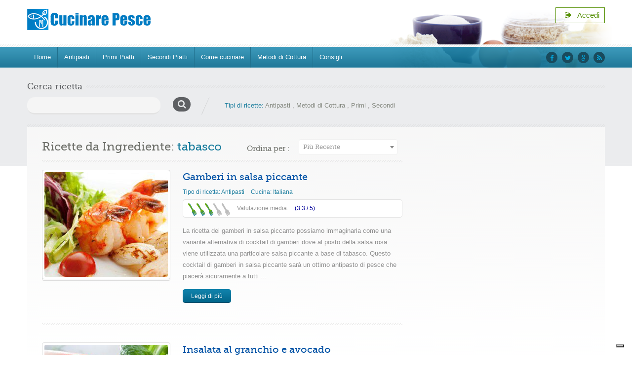

--- FILE ---
content_type: text/html; charset=UTF-8
request_url: https://www.cucinarepesce.com/ingredient/tabasco
body_size: 13756
content:
<!doctype html>
<html lang="it-IT">
<head>
	<script data-ad-client="ca-pub-8465755300759388" async src="https://pagead2.googlesyndication.com/pagead/js/adsbygoogle.js"></script>
	<meta charset="UTF-8">
	<meta name="viewport" content="width=device-width, initial-scale=1.0">
				<script type="text/javascript" class="_iub_cs_skip">
				var _iub = _iub || {};
				_iub.csConfiguration = _iub.csConfiguration || {};
				_iub.csConfiguration.siteId = "3226112";
				_iub.csConfiguration.cookiePolicyId = "41223642";
			</script>
			<script class="_iub_cs_skip" src="https://cs.iubenda.com/sync/3226112.js"></script>
			<meta name='robots' content='index, follow, max-image-preview:large, max-snippet:-1, max-video-preview:-1' />

	<!-- This site is optimized with the Yoast SEO plugin v21.4 - https://yoast.com/wordpress/plugins/seo/ -->
	<title>Ricette tabasco, antipasti, primi, secondi tabasco - CucinarePesce.com - Pagina 1</title>
	<meta name="description" content="Consigli e idee su ricette con tabasco, antipasti, primi e secondi con tabasco, ricette facili e veloci dei nostri migliori chef - Pagina 1" />
	<link rel="canonical" href="https://www.cucinarepesce.com/ingredient/tabasco" />
	<meta property="og:locale" content="it_IT" />
	<meta property="og:type" content="article" />
	<meta property="og:title" content="Ricette tabasco, antipasti, primi, secondi tabasco - CucinarePesce.com - Pagina 1" />
	<meta property="og:description" content="Consigli e idee su ricette con tabasco, antipasti, primi e secondi con tabasco, ricette facili e veloci dei nostri migliori chef - Pagina 1" />
	<meta property="og:url" content="https://www.cucinarepesce.com/ingredient/tabasco" />
	<meta property="og:site_name" content="CucinarePesce.com" />
	<meta property="og:image" content="https://www.cucinarepesce.com/wp-content/uploads/2012/04/loghetto-cucinare-pesce.jpg" />
	<meta name="twitter:card" content="summary_large_image" />
	<script type="application/ld+json" class="yoast-schema-graph">{"@context":"https://schema.org","@graph":[{"@type":"CollectionPage","@id":"https://www.cucinarepesce.com/ingredient/tabasco","url":"https://www.cucinarepesce.com/ingredient/tabasco","name":"Ricette tabasco, antipasti, primi, secondi tabasco - CucinarePesce.com - Pagina 1","isPartOf":{"@id":"https://www.cucinarepesce.com/#website"},"primaryImageOfPage":{"@id":"https://www.cucinarepesce.com/ingredient/tabasco#primaryimage"},"image":{"@id":"https://www.cucinarepesce.com/ingredient/tabasco#primaryimage"},"thumbnailUrl":"https://www.cucinarepesce.com/wp-content/uploads/2011/09/gamberi.jpg","description":"Consigli e idee su ricette con tabasco, antipasti, primi e secondi con tabasco, ricette facili e veloci dei nostri migliori chef - Pagina 1","breadcrumb":{"@id":"https://www.cucinarepesce.com/ingredient/tabasco#breadcrumb"},"inLanguage":"it-IT"},{"@type":"ImageObject","inLanguage":"it-IT","@id":"https://www.cucinarepesce.com/ingredient/tabasco#primaryimage","url":"https://www.cucinarepesce.com/wp-content/uploads/2011/09/gamberi.jpg","contentUrl":"https://www.cucinarepesce.com/wp-content/uploads/2011/09/gamberi.jpg","width":"1500","height":"1000"},{"@type":"BreadcrumbList","@id":"https://www.cucinarepesce.com/ingredient/tabasco#breadcrumb","itemListElement":[{"@type":"ListItem","position":1,"name":"Home","item":"https://www.cucinarepesce.com/"},{"@type":"ListItem","position":2,"name":"tabasco"}]},{"@type":"WebSite","@id":"https://www.cucinarepesce.com/#website","url":"https://www.cucinarepesce.com/","name":"CucinarePesce.com","description":"Il miglior sito di ricette facili e veloci a base di pesce. Antipasti primi secondi di pesce. Consigli su come cucinare il pesce.","potentialAction":[{"@type":"SearchAction","target":{"@type":"EntryPoint","urlTemplate":"https://www.cucinarepesce.com/?s={search_term_string}"},"query-input":"required name=search_term_string"}],"inLanguage":"it-IT"}]}</script>
	<!-- / Yoast SEO plugin. -->


<link rel='dns-prefetch' href='//cdn.iubenda.com' />
<link rel='dns-prefetch' href='//cdn.jsdelivr.net' />
<link rel='dns-prefetch' href='//www.googletagmanager.com' />
<link rel='dns-prefetch' href='//fonts.googleapis.com' />
<link rel='dns-prefetch' href='//pagead2.googlesyndication.com' />
<script type="text/javascript">
window._wpemojiSettings = {"baseUrl":"https:\/\/s.w.org\/images\/core\/emoji\/14.0.0\/72x72\/","ext":".png","svgUrl":"https:\/\/s.w.org\/images\/core\/emoji\/14.0.0\/svg\/","svgExt":".svg","source":{"concatemoji":"https:\/\/www.cucinarepesce.com\/wp-includes\/js\/wp-emoji-release.min.js?ver=6.2.6"}};
/*! This file is auto-generated */
!function(e,a,t){var n,r,o,i=a.createElement("canvas"),p=i.getContext&&i.getContext("2d");function s(e,t){p.clearRect(0,0,i.width,i.height),p.fillText(e,0,0);e=i.toDataURL();return p.clearRect(0,0,i.width,i.height),p.fillText(t,0,0),e===i.toDataURL()}function c(e){var t=a.createElement("script");t.src=e,t.defer=t.type="text/javascript",a.getElementsByTagName("head")[0].appendChild(t)}for(o=Array("flag","emoji"),t.supports={everything:!0,everythingExceptFlag:!0},r=0;r<o.length;r++)t.supports[o[r]]=function(e){if(p&&p.fillText)switch(p.textBaseline="top",p.font="600 32px Arial",e){case"flag":return s("\ud83c\udff3\ufe0f\u200d\u26a7\ufe0f","\ud83c\udff3\ufe0f\u200b\u26a7\ufe0f")?!1:!s("\ud83c\uddfa\ud83c\uddf3","\ud83c\uddfa\u200b\ud83c\uddf3")&&!s("\ud83c\udff4\udb40\udc67\udb40\udc62\udb40\udc65\udb40\udc6e\udb40\udc67\udb40\udc7f","\ud83c\udff4\u200b\udb40\udc67\u200b\udb40\udc62\u200b\udb40\udc65\u200b\udb40\udc6e\u200b\udb40\udc67\u200b\udb40\udc7f");case"emoji":return!s("\ud83e\udef1\ud83c\udffb\u200d\ud83e\udef2\ud83c\udfff","\ud83e\udef1\ud83c\udffb\u200b\ud83e\udef2\ud83c\udfff")}return!1}(o[r]),t.supports.everything=t.supports.everything&&t.supports[o[r]],"flag"!==o[r]&&(t.supports.everythingExceptFlag=t.supports.everythingExceptFlag&&t.supports[o[r]]);t.supports.everythingExceptFlag=t.supports.everythingExceptFlag&&!t.supports.flag,t.DOMReady=!1,t.readyCallback=function(){t.DOMReady=!0},t.supports.everything||(n=function(){t.readyCallback()},a.addEventListener?(a.addEventListener("DOMContentLoaded",n,!1),e.addEventListener("load",n,!1)):(e.attachEvent("onload",n),a.attachEvent("onreadystatechange",function(){"complete"===a.readyState&&t.readyCallback()})),(e=t.source||{}).concatemoji?c(e.concatemoji):e.wpemoji&&e.twemoji&&(c(e.twemoji),c(e.wpemoji)))}(window,document,window._wpemojiSettings);
</script>
<style type="text/css">
img.wp-smiley,
img.emoji {
	display: inline !important;
	border: none !important;
	box-shadow: none !important;
	height: 1em !important;
	width: 1em !important;
	margin: 0 0.07em !important;
	vertical-align: -0.1em !important;
	background: none !important;
	padding: 0 !important;
}
</style>
	<link rel='stylesheet' id='cnss_font_awesome_css-css' href='https://www.cucinarepesce.com/wp-content/plugins/easy-social-icons/css/font-awesome/css/all.min.css?ver=5.7.2' type='text/css' media='all' />
<link rel='stylesheet' id='cnss_font_awesome_v4_shims-css' href='https://www.cucinarepesce.com/wp-content/plugins/easy-social-icons/css/font-awesome/css/v4-shims.min.css?ver=5.7.2' type='text/css' media='all' />
<link rel='stylesheet' id='cnss_css-css' href='https://www.cucinarepesce.com/wp-content/plugins/easy-social-icons/css/cnss.css?ver=1.0' type='text/css' media='all' />
<link rel='stylesheet' id='wp-block-library-css' href='https://www.cucinarepesce.com/wp-includes/css/dist/block-library/style.min.css?ver=6.2.6' type='text/css' media='all' />
<style id='wp-block-library-theme-inline-css' type='text/css'>
.wp-block-audio figcaption{color:#555;font-size:13px;text-align:center}.is-dark-theme .wp-block-audio figcaption{color:hsla(0,0%,100%,.65)}.wp-block-audio{margin:0 0 1em}.wp-block-code{border:1px solid #ccc;border-radius:4px;font-family:Menlo,Consolas,monaco,monospace;padding:.8em 1em}.wp-block-embed figcaption{color:#555;font-size:13px;text-align:center}.is-dark-theme .wp-block-embed figcaption{color:hsla(0,0%,100%,.65)}.wp-block-embed{margin:0 0 1em}.blocks-gallery-caption{color:#555;font-size:13px;text-align:center}.is-dark-theme .blocks-gallery-caption{color:hsla(0,0%,100%,.65)}.wp-block-image figcaption{color:#555;font-size:13px;text-align:center}.is-dark-theme .wp-block-image figcaption{color:hsla(0,0%,100%,.65)}.wp-block-image{margin:0 0 1em}.wp-block-pullquote{border-bottom:4px solid;border-top:4px solid;color:currentColor;margin-bottom:1.75em}.wp-block-pullquote cite,.wp-block-pullquote footer,.wp-block-pullquote__citation{color:currentColor;font-size:.8125em;font-style:normal;text-transform:uppercase}.wp-block-quote{border-left:.25em solid;margin:0 0 1.75em;padding-left:1em}.wp-block-quote cite,.wp-block-quote footer{color:currentColor;font-size:.8125em;font-style:normal;position:relative}.wp-block-quote.has-text-align-right{border-left:none;border-right:.25em solid;padding-left:0;padding-right:1em}.wp-block-quote.has-text-align-center{border:none;padding-left:0}.wp-block-quote.is-large,.wp-block-quote.is-style-large,.wp-block-quote.is-style-plain{border:none}.wp-block-search .wp-block-search__label{font-weight:700}.wp-block-search__button{border:1px solid #ccc;padding:.375em .625em}:where(.wp-block-group.has-background){padding:1.25em 2.375em}.wp-block-separator.has-css-opacity{opacity:.4}.wp-block-separator{border:none;border-bottom:2px solid;margin-left:auto;margin-right:auto}.wp-block-separator.has-alpha-channel-opacity{opacity:1}.wp-block-separator:not(.is-style-wide):not(.is-style-dots){width:100px}.wp-block-separator.has-background:not(.is-style-dots){border-bottom:none;height:1px}.wp-block-separator.has-background:not(.is-style-wide):not(.is-style-dots){height:2px}.wp-block-table{margin:0 0 1em}.wp-block-table td,.wp-block-table th{word-break:normal}.wp-block-table figcaption{color:#555;font-size:13px;text-align:center}.is-dark-theme .wp-block-table figcaption{color:hsla(0,0%,100%,.65)}.wp-block-video figcaption{color:#555;font-size:13px;text-align:center}.is-dark-theme .wp-block-video figcaption{color:hsla(0,0%,100%,.65)}.wp-block-video{margin:0 0 1em}.wp-block-template-part.has-background{margin-bottom:0;margin-top:0;padding:1.25em 2.375em}
</style>
<link rel='stylesheet' id='classic-theme-styles-css' href='https://www.cucinarepesce.com/wp-includes/css/classic-themes.min.css?ver=6.2.6' type='text/css' media='all' />
<style id='global-styles-inline-css' type='text/css'>
body{--wp--preset--color--black: #000000;--wp--preset--color--cyan-bluish-gray: #abb8c3;--wp--preset--color--white: #ffffff;--wp--preset--color--pale-pink: #f78da7;--wp--preset--color--vivid-red: #cf2e2e;--wp--preset--color--luminous-vivid-orange: #ff6900;--wp--preset--color--luminous-vivid-amber: #fcb900;--wp--preset--color--light-green-cyan: #7bdcb5;--wp--preset--color--vivid-green-cyan: #00d084;--wp--preset--color--pale-cyan-blue: #8ed1fc;--wp--preset--color--vivid-cyan-blue: #0693e3;--wp--preset--color--vivid-purple: #9b51e0;--wp--preset--color--paragraph-color-storm-gray: #909090;--wp--preset--color--heading-link-color-mariner: #6f716b;--wp--preset--color--link-hover-ebony-green: #548f04;--wp--preset--gradient--vivid-cyan-blue-to-vivid-purple: linear-gradient(135deg,rgba(6,147,227,1) 0%,rgb(155,81,224) 100%);--wp--preset--gradient--light-green-cyan-to-vivid-green-cyan: linear-gradient(135deg,rgb(122,220,180) 0%,rgb(0,208,130) 100%);--wp--preset--gradient--luminous-vivid-amber-to-luminous-vivid-orange: linear-gradient(135deg,rgba(252,185,0,1) 0%,rgba(255,105,0,1) 100%);--wp--preset--gradient--luminous-vivid-orange-to-vivid-red: linear-gradient(135deg,rgba(255,105,0,1) 0%,rgb(207,46,46) 100%);--wp--preset--gradient--very-light-gray-to-cyan-bluish-gray: linear-gradient(135deg,rgb(238,238,238) 0%,rgb(169,184,195) 100%);--wp--preset--gradient--cool-to-warm-spectrum: linear-gradient(135deg,rgb(74,234,220) 0%,rgb(151,120,209) 20%,rgb(207,42,186) 40%,rgb(238,44,130) 60%,rgb(251,105,98) 80%,rgb(254,248,76) 100%);--wp--preset--gradient--blush-light-purple: linear-gradient(135deg,rgb(255,206,236) 0%,rgb(152,150,240) 100%);--wp--preset--gradient--blush-bordeaux: linear-gradient(135deg,rgb(254,205,165) 0%,rgb(254,45,45) 50%,rgb(107,0,62) 100%);--wp--preset--gradient--luminous-dusk: linear-gradient(135deg,rgb(255,203,112) 0%,rgb(199,81,192) 50%,rgb(65,88,208) 100%);--wp--preset--gradient--pale-ocean: linear-gradient(135deg,rgb(255,245,203) 0%,rgb(182,227,212) 50%,rgb(51,167,181) 100%);--wp--preset--gradient--electric-grass: linear-gradient(135deg,rgb(202,248,128) 0%,rgb(113,206,126) 100%);--wp--preset--gradient--midnight: linear-gradient(135deg,rgb(2,3,129) 0%,rgb(40,116,252) 100%);--wp--preset--duotone--dark-grayscale: url('#wp-duotone-dark-grayscale');--wp--preset--duotone--grayscale: url('#wp-duotone-grayscale');--wp--preset--duotone--purple-yellow: url('#wp-duotone-purple-yellow');--wp--preset--duotone--blue-red: url('#wp-duotone-blue-red');--wp--preset--duotone--midnight: url('#wp-duotone-midnight');--wp--preset--duotone--magenta-yellow: url('#wp-duotone-magenta-yellow');--wp--preset--duotone--purple-green: url('#wp-duotone-purple-green');--wp--preset--duotone--blue-orange: url('#wp-duotone-blue-orange');--wp--preset--font-size--small: 13px;--wp--preset--font-size--medium: 20px;--wp--preset--font-size--large: 36px;--wp--preset--font-size--x-large: 42px;--wp--preset--spacing--20: 0.44rem;--wp--preset--spacing--30: 0.67rem;--wp--preset--spacing--40: 1rem;--wp--preset--spacing--50: 1.5rem;--wp--preset--spacing--60: 2.25rem;--wp--preset--spacing--70: 3.38rem;--wp--preset--spacing--80: 5.06rem;--wp--preset--shadow--natural: 6px 6px 9px rgba(0, 0, 0, 0.2);--wp--preset--shadow--deep: 12px 12px 50px rgba(0, 0, 0, 0.4);--wp--preset--shadow--sharp: 6px 6px 0px rgba(0, 0, 0, 0.2);--wp--preset--shadow--outlined: 6px 6px 0px -3px rgba(255, 255, 255, 1), 6px 6px rgba(0, 0, 0, 1);--wp--preset--shadow--crisp: 6px 6px 0px rgba(0, 0, 0, 1);}:where(.is-layout-flex){gap: 0.5em;}body .is-layout-flow > .alignleft{float: left;margin-inline-start: 0;margin-inline-end: 2em;}body .is-layout-flow > .alignright{float: right;margin-inline-start: 2em;margin-inline-end: 0;}body .is-layout-flow > .aligncenter{margin-left: auto !important;margin-right: auto !important;}body .is-layout-constrained > .alignleft{float: left;margin-inline-start: 0;margin-inline-end: 2em;}body .is-layout-constrained > .alignright{float: right;margin-inline-start: 2em;margin-inline-end: 0;}body .is-layout-constrained > .aligncenter{margin-left: auto !important;margin-right: auto !important;}body .is-layout-constrained > :where(:not(.alignleft):not(.alignright):not(.alignfull)){max-width: var(--wp--style--global--content-size);margin-left: auto !important;margin-right: auto !important;}body .is-layout-constrained > .alignwide{max-width: var(--wp--style--global--wide-size);}body .is-layout-flex{display: flex;}body .is-layout-flex{flex-wrap: wrap;align-items: center;}body .is-layout-flex > *{margin: 0;}:where(.wp-block-columns.is-layout-flex){gap: 2em;}.has-black-color{color: var(--wp--preset--color--black) !important;}.has-cyan-bluish-gray-color{color: var(--wp--preset--color--cyan-bluish-gray) !important;}.has-white-color{color: var(--wp--preset--color--white) !important;}.has-pale-pink-color{color: var(--wp--preset--color--pale-pink) !important;}.has-vivid-red-color{color: var(--wp--preset--color--vivid-red) !important;}.has-luminous-vivid-orange-color{color: var(--wp--preset--color--luminous-vivid-orange) !important;}.has-luminous-vivid-amber-color{color: var(--wp--preset--color--luminous-vivid-amber) !important;}.has-light-green-cyan-color{color: var(--wp--preset--color--light-green-cyan) !important;}.has-vivid-green-cyan-color{color: var(--wp--preset--color--vivid-green-cyan) !important;}.has-pale-cyan-blue-color{color: var(--wp--preset--color--pale-cyan-blue) !important;}.has-vivid-cyan-blue-color{color: var(--wp--preset--color--vivid-cyan-blue) !important;}.has-vivid-purple-color{color: var(--wp--preset--color--vivid-purple) !important;}.has-black-background-color{background-color: var(--wp--preset--color--black) !important;}.has-cyan-bluish-gray-background-color{background-color: var(--wp--preset--color--cyan-bluish-gray) !important;}.has-white-background-color{background-color: var(--wp--preset--color--white) !important;}.has-pale-pink-background-color{background-color: var(--wp--preset--color--pale-pink) !important;}.has-vivid-red-background-color{background-color: var(--wp--preset--color--vivid-red) !important;}.has-luminous-vivid-orange-background-color{background-color: var(--wp--preset--color--luminous-vivid-orange) !important;}.has-luminous-vivid-amber-background-color{background-color: var(--wp--preset--color--luminous-vivid-amber) !important;}.has-light-green-cyan-background-color{background-color: var(--wp--preset--color--light-green-cyan) !important;}.has-vivid-green-cyan-background-color{background-color: var(--wp--preset--color--vivid-green-cyan) !important;}.has-pale-cyan-blue-background-color{background-color: var(--wp--preset--color--pale-cyan-blue) !important;}.has-vivid-cyan-blue-background-color{background-color: var(--wp--preset--color--vivid-cyan-blue) !important;}.has-vivid-purple-background-color{background-color: var(--wp--preset--color--vivid-purple) !important;}.has-black-border-color{border-color: var(--wp--preset--color--black) !important;}.has-cyan-bluish-gray-border-color{border-color: var(--wp--preset--color--cyan-bluish-gray) !important;}.has-white-border-color{border-color: var(--wp--preset--color--white) !important;}.has-pale-pink-border-color{border-color: var(--wp--preset--color--pale-pink) !important;}.has-vivid-red-border-color{border-color: var(--wp--preset--color--vivid-red) !important;}.has-luminous-vivid-orange-border-color{border-color: var(--wp--preset--color--luminous-vivid-orange) !important;}.has-luminous-vivid-amber-border-color{border-color: var(--wp--preset--color--luminous-vivid-amber) !important;}.has-light-green-cyan-border-color{border-color: var(--wp--preset--color--light-green-cyan) !important;}.has-vivid-green-cyan-border-color{border-color: var(--wp--preset--color--vivid-green-cyan) !important;}.has-pale-cyan-blue-border-color{border-color: var(--wp--preset--color--pale-cyan-blue) !important;}.has-vivid-cyan-blue-border-color{border-color: var(--wp--preset--color--vivid-cyan-blue) !important;}.has-vivid-purple-border-color{border-color: var(--wp--preset--color--vivid-purple) !important;}.has-vivid-cyan-blue-to-vivid-purple-gradient-background{background: var(--wp--preset--gradient--vivid-cyan-blue-to-vivid-purple) !important;}.has-light-green-cyan-to-vivid-green-cyan-gradient-background{background: var(--wp--preset--gradient--light-green-cyan-to-vivid-green-cyan) !important;}.has-luminous-vivid-amber-to-luminous-vivid-orange-gradient-background{background: var(--wp--preset--gradient--luminous-vivid-amber-to-luminous-vivid-orange) !important;}.has-luminous-vivid-orange-to-vivid-red-gradient-background{background: var(--wp--preset--gradient--luminous-vivid-orange-to-vivid-red) !important;}.has-very-light-gray-to-cyan-bluish-gray-gradient-background{background: var(--wp--preset--gradient--very-light-gray-to-cyan-bluish-gray) !important;}.has-cool-to-warm-spectrum-gradient-background{background: var(--wp--preset--gradient--cool-to-warm-spectrum) !important;}.has-blush-light-purple-gradient-background{background: var(--wp--preset--gradient--blush-light-purple) !important;}.has-blush-bordeaux-gradient-background{background: var(--wp--preset--gradient--blush-bordeaux) !important;}.has-luminous-dusk-gradient-background{background: var(--wp--preset--gradient--luminous-dusk) !important;}.has-pale-ocean-gradient-background{background: var(--wp--preset--gradient--pale-ocean) !important;}.has-electric-grass-gradient-background{background: var(--wp--preset--gradient--electric-grass) !important;}.has-midnight-gradient-background{background: var(--wp--preset--gradient--midnight) !important;}.has-small-font-size{font-size: var(--wp--preset--font-size--small) !important;}.has-medium-font-size{font-size: var(--wp--preset--font-size--medium) !important;}.has-large-font-size{font-size: var(--wp--preset--font-size--large) !important;}.has-x-large-font-size{font-size: var(--wp--preset--font-size--x-large) !important;}
.wp-block-navigation a:where(:not(.wp-element-button)){color: inherit;}
:where(.wp-block-columns.is-layout-flex){gap: 2em;}
.wp-block-pullquote{font-size: 1.5em;line-height: 1.6;}
</style>
<link rel='stylesheet' id='dashicons-css' href='https://www.cucinarepesce.com/wp-includes/css/dashicons.min.css?ver=6.2.6' type='text/css' media='all' />
<link rel='stylesheet' id='toc-screen-css' href='https://www.cucinarepesce.com/wp-content/plugins/table-of-contents-plus/screen.min.css?ver=2411.1' type='text/css' media='all' />
<link rel='stylesheet' id='foodrecipes-style-css' href='https://www.cucinarepesce.com/wp-content/themes/inspirythemes-food-recipes-child/style.css?ver=1.1' type='text/css' media='all' />
<link rel='stylesheet' id='inspiry-google-fonts-css' href='//fonts.googleapis.com/css?family=Droid%2BSans%3A400%2C700%7CPacifico&#038;subset=latin%2Clatin-ext&#038;ver=6.2.6' type='text/css' media='all' />
<link rel='stylesheet' id='nivoslider-css' href='https://www.cucinarepesce.com/wp-content/themes/inspirythemes-food-recipes/js/nivo-slider/nivo-slider.css?ver=6.2.6' type='text/css' media='all' />
<link rel='stylesheet' id='prettyPhoto-css' href='https://www.cucinarepesce.com/wp-content/themes/inspirythemes-food-recipes/js/prettyPhoto/css/prettyPhoto.css?ver=6.2.6' type='text/css' media='all' />
<link rel='stylesheet' id='select2-css' href='https://cdn.jsdelivr.net/npm/select2@4.1.0-rc.0/dist/css/select2.min.css?ver=6.2.6' type='text/css' media='all' />
<link rel='stylesheet' id='font-awesome-css' href='https://www.cucinarepesce.com/wp-content/themes/inspirythemes-food-recipes/css/font-awesome.min.css?ver=6.2.6' type='text/css' media='all' />
<link rel='stylesheet' id='main-css' href='https://www.cucinarepesce.com/wp-content/themes/inspirythemes-food-recipes/css/main.css?ver=6.2.6' type='text/css' media='all' />
<style id='main-inline-css' type='text/css'>
		body{		  color : #909090;		  font-size : ;		  font-family : ;		  font-weight : ;		  line-height : ;	    }	    h1,h2,h3,h4,h5,h6,h1 a,h2 a,h3 a,h4 a,h5 a,h6 a,	    #left-area .recipe-cat-info li.about,	    #left-area .recipe-cat-info li,	    #left-area .recipe-info li,	    #left-area .info-left .recipe-tags span,	    form label{		  color : #5e6063;		  font-family : ;		  font-weight : ;		 line-height : ;	    }	    		h1 span, h2 span, h3 span, h4 span, h5 span, h6 span,p,a{		  color : #909090;	    }		
</style>
<link rel='stylesheet' id='print-css' href='https://www.cucinarepesce.com/wp-content/themes/inspirythemes-food-recipes/css/print.css?ver=6.2.6' type='text/css' media='all' />
<link rel='stylesheet' id='blueskin-css' href='https://www.cucinarepesce.com/wp-content/themes/inspirythemes-food-recipes/skin/blue/blue.css?ver=6.2.6' type='text/css' media='all' />
<link rel='stylesheet' id='bootstrap-css' href='https://www.cucinarepesce.com/wp-content/themes/inspirythemes-food-recipes/css/bootstrap.css?ver=6.2.6' type='text/css' media='all' />
<link rel='stylesheet' id='parent-style-css' href='https://www.cucinarepesce.com/wp-content/themes/inspirythemes-food-recipes/style.css?ver=6.2.6' type='text/css' media='all' />
<link rel='stylesheet' id='child-style-css' href='https://www.cucinarepesce.com/wp-content/themes/inspirythemes-food-recipes-child/style.css?ver=1.1' type='text/css' media='all' />
<link rel='stylesheet' id='child-custom-css-css' href='https://www.cucinarepesce.com/wp-content/themes/inspirythemes-food-recipes-child/css/child-custom.css?ver=1.0.0' type='text/css' media='all' />
<script type='text/javascript' src='https://www.cucinarepesce.com/wp-includes/js/jquery/jquery.min.js?ver=3.6.4' id='jquery-core-js'></script>
<script type='text/javascript' src='https://www.cucinarepesce.com/wp-includes/js/jquery/jquery-migrate.min.js?ver=3.4.0' id='jquery-migrate-js'></script>
<script type='text/javascript' src='https://www.cucinarepesce.com/wp-content/plugins/easy-social-icons/js/cnss.js?ver=1.0' id='cnss_js-js'></script>

<script  type="text/javascript" class=" _iub_cs_skip" type='text/javascript' id='iubenda-head-inline-scripts-0'>

var _iub = _iub || [];
_iub.csConfiguration = {"askConsentAtCookiePolicyUpdate":true,"enableTcf":true,"floatingPreferencesButtonDisplay":"bottom-right","googleAdditionalConsentMode":true,"perPurposeConsent":true,"preferenceCookie":{"expireAfter":180},"siteId":3226112,"tcfPurposes":{"2":"consent_only","7":"consent_only","8":"consent_only","9":"consent_only","10":"consent_only"},"whitelabel":false,"cookiePolicyId":41223642,"lang":"it","banner":{"acceptButtonDisplay":true,"closeButtonRejects":true,"customizeButtonDisplay":true,"explicitWithdrawal":true,"listPurposes":true,"ownerName":false,"rejectButtonDisplay":true}};
</script>
<script  type="text/javascript" class=" _iub_cs_skip" type='text/javascript' src='//cdn.iubenda.com/cs/tcf/stub-v2.js?ver=3.11.3' id='iubenda-head-scripts-1-js'></script>
<script  type="text/javascript" class=" _iub_cs_skip" type='text/javascript' src='//cdn.iubenda.com/cs/tcf/safe-tcf-v2.js?ver=3.11.3' id='iubenda-head-scripts-2-js'></script>
<script  type="text/javascript" charset="UTF-8" async="" class=" _iub_cs_skip" type='text/javascript' src='//cdn.iubenda.com/cs/iubenda_cs.js?ver=3.11.3' id='iubenda-head-scripts-3-js'></script>

<!-- Google tag (gtag.js) snippet added by Site Kit -->

<!-- Snippet Google Analytics aggiunto da Site Kit -->
<script type='text/javascript' src='https://www.googletagmanager.com/gtag/js?id=GT-NB9Z7J8' id='google_gtagjs-js' async></script>
<script type='text/javascript' id='google_gtagjs-js-after'>
window.dataLayer = window.dataLayer || [];function gtag(){dataLayer.push(arguments);}
gtag("set","linker",{"domains":["www.cucinarepesce.com"]});
gtag("js", new Date());
gtag("set", "developer_id.dZTNiMT", true);
gtag("config", "GT-NB9Z7J8");
</script>

<!-- End Google tag (gtag.js) snippet added by Site Kit -->
<script type='text/javascript' src='https://www.cucinarepesce.com/wp-content/plugins/wp-favorite-posts/script.js?ver=1.6.8' id='wp-favorite-posts-js'></script>
<link rel="https://api.w.org/" href="https://www.cucinarepesce.com/wp-json/" /><link rel="alternate" type="application/json" href="https://www.cucinarepesce.com/wp-json/wp/v2/ingredient/99" /><link rel="EditURI" type="application/rsd+xml" title="RSD" href="https://www.cucinarepesce.com/xmlrpc.php?rsd" />
<link rel="wlwmanifest" type="application/wlwmanifest+xml" href="https://www.cucinarepesce.com/wp-includes/wlwmanifest.xml" />
<meta name="generator" content="WordPress 6.2.6" />
<style type="text/css">
		ul.cnss-social-icon li.cn-fa-icon a:hover{opacity: 0.7!important;color:#ffffff!important;}
		</style><meta name="generator" content="Site Kit by Google 1.124.0" />	<style type="text/css">
		.qaet-tweet small {
			opacity: 0.5;
		}
		.qaet-tweet small:hover {
			opacity: 0.8;
		}
	</style>
	
<!-- Meta tag Google AdSense aggiunti da Site Kit -->
<meta name="google-adsense-platform-account" content="ca-host-pub-2644536267352236">
<meta name="google-adsense-platform-domain" content="sitekit.withgoogle.com">
<!-- Fine dei meta tag Google AdSense aggiunti da Site Kit -->

<!-- Snippet Google AdSense aggiunto da Site Kit -->
<script async="async" src="https://pagead2.googlesyndication.com/pagead/js/adsbygoogle.js?client=ca-pub-8465755300759388&amp;host=ca-host-pub-2644536267352236" crossorigin="anonymous" type="text/javascript"></script>

<!-- Termina lo snippet Google AdSense aggiunto da Site Kit -->
<link rel="icon" href="https://www.cucinarepesce.com/wp-content/uploads/2020/11/cropped-cucinare-pesce-32x32.jpg" sizes="32x32" />
<link rel="icon" href="https://www.cucinarepesce.com/wp-content/uploads/2020/11/cropped-cucinare-pesce-192x192.jpg" sizes="192x192" />
<link rel="apple-touch-icon" href="https://www.cucinarepesce.com/wp-content/uploads/2020/11/cropped-cucinare-pesce-180x180.jpg" />
<meta name="msapplication-TileImage" content="https://www.cucinarepesce.com/wp-content/uploads/2020/11/cropped-cucinare-pesce-270x270.jpg" />
</head>
<body data-rsssl=1 class="archive tax-ingredient term-tabasco term-99 wp-embed-responsive bootstrap-class">
<svg xmlns="http://www.w3.org/2000/svg" viewBox="0 0 0 0" width="0" height="0" focusable="false" role="none" style="visibility: hidden; position: absolute; left: -9999px; overflow: hidden;" ><defs><filter id="wp-duotone-dark-grayscale"><feColorMatrix color-interpolation-filters="sRGB" type="matrix" values=" .299 .587 .114 0 0 .299 .587 .114 0 0 .299 .587 .114 0 0 .299 .587 .114 0 0 " /><feComponentTransfer color-interpolation-filters="sRGB" ><feFuncR type="table" tableValues="0 0.49803921568627" /><feFuncG type="table" tableValues="0 0.49803921568627" /><feFuncB type="table" tableValues="0 0.49803921568627" /><feFuncA type="table" tableValues="1 1" /></feComponentTransfer><feComposite in2="SourceGraphic" operator="in" /></filter></defs></svg><svg xmlns="http://www.w3.org/2000/svg" viewBox="0 0 0 0" width="0" height="0" focusable="false" role="none" style="visibility: hidden; position: absolute; left: -9999px; overflow: hidden;" ><defs><filter id="wp-duotone-grayscale"><feColorMatrix color-interpolation-filters="sRGB" type="matrix" values=" .299 .587 .114 0 0 .299 .587 .114 0 0 .299 .587 .114 0 0 .299 .587 .114 0 0 " /><feComponentTransfer color-interpolation-filters="sRGB" ><feFuncR type="table" tableValues="0 1" /><feFuncG type="table" tableValues="0 1" /><feFuncB type="table" tableValues="0 1" /><feFuncA type="table" tableValues="1 1" /></feComponentTransfer><feComposite in2="SourceGraphic" operator="in" /></filter></defs></svg><svg xmlns="http://www.w3.org/2000/svg" viewBox="0 0 0 0" width="0" height="0" focusable="false" role="none" style="visibility: hidden; position: absolute; left: -9999px; overflow: hidden;" ><defs><filter id="wp-duotone-purple-yellow"><feColorMatrix color-interpolation-filters="sRGB" type="matrix" values=" .299 .587 .114 0 0 .299 .587 .114 0 0 .299 .587 .114 0 0 .299 .587 .114 0 0 " /><feComponentTransfer color-interpolation-filters="sRGB" ><feFuncR type="table" tableValues="0.54901960784314 0.98823529411765" /><feFuncG type="table" tableValues="0 1" /><feFuncB type="table" tableValues="0.71764705882353 0.25490196078431" /><feFuncA type="table" tableValues="1 1" /></feComponentTransfer><feComposite in2="SourceGraphic" operator="in" /></filter></defs></svg><svg xmlns="http://www.w3.org/2000/svg" viewBox="0 0 0 0" width="0" height="0" focusable="false" role="none" style="visibility: hidden; position: absolute; left: -9999px; overflow: hidden;" ><defs><filter id="wp-duotone-blue-red"><feColorMatrix color-interpolation-filters="sRGB" type="matrix" values=" .299 .587 .114 0 0 .299 .587 .114 0 0 .299 .587 .114 0 0 .299 .587 .114 0 0 " /><feComponentTransfer color-interpolation-filters="sRGB" ><feFuncR type="table" tableValues="0 1" /><feFuncG type="table" tableValues="0 0.27843137254902" /><feFuncB type="table" tableValues="0.5921568627451 0.27843137254902" /><feFuncA type="table" tableValues="1 1" /></feComponentTransfer><feComposite in2="SourceGraphic" operator="in" /></filter></defs></svg><svg xmlns="http://www.w3.org/2000/svg" viewBox="0 0 0 0" width="0" height="0" focusable="false" role="none" style="visibility: hidden; position: absolute; left: -9999px; overflow: hidden;" ><defs><filter id="wp-duotone-midnight"><feColorMatrix color-interpolation-filters="sRGB" type="matrix" values=" .299 .587 .114 0 0 .299 .587 .114 0 0 .299 .587 .114 0 0 .299 .587 .114 0 0 " /><feComponentTransfer color-interpolation-filters="sRGB" ><feFuncR type="table" tableValues="0 0" /><feFuncG type="table" tableValues="0 0.64705882352941" /><feFuncB type="table" tableValues="0 1" /><feFuncA type="table" tableValues="1 1" /></feComponentTransfer><feComposite in2="SourceGraphic" operator="in" /></filter></defs></svg><svg xmlns="http://www.w3.org/2000/svg" viewBox="0 0 0 0" width="0" height="0" focusable="false" role="none" style="visibility: hidden; position: absolute; left: -9999px; overflow: hidden;" ><defs><filter id="wp-duotone-magenta-yellow"><feColorMatrix color-interpolation-filters="sRGB" type="matrix" values=" .299 .587 .114 0 0 .299 .587 .114 0 0 .299 .587 .114 0 0 .299 .587 .114 0 0 " /><feComponentTransfer color-interpolation-filters="sRGB" ><feFuncR type="table" tableValues="0.78039215686275 1" /><feFuncG type="table" tableValues="0 0.94901960784314" /><feFuncB type="table" tableValues="0.35294117647059 0.47058823529412" /><feFuncA type="table" tableValues="1 1" /></feComponentTransfer><feComposite in2="SourceGraphic" operator="in" /></filter></defs></svg><svg xmlns="http://www.w3.org/2000/svg" viewBox="0 0 0 0" width="0" height="0" focusable="false" role="none" style="visibility: hidden; position: absolute; left: -9999px; overflow: hidden;" ><defs><filter id="wp-duotone-purple-green"><feColorMatrix color-interpolation-filters="sRGB" type="matrix" values=" .299 .587 .114 0 0 .299 .587 .114 0 0 .299 .587 .114 0 0 .299 .587 .114 0 0 " /><feComponentTransfer color-interpolation-filters="sRGB" ><feFuncR type="table" tableValues="0.65098039215686 0.40392156862745" /><feFuncG type="table" tableValues="0 1" /><feFuncB type="table" tableValues="0.44705882352941 0.4" /><feFuncA type="table" tableValues="1 1" /></feComponentTransfer><feComposite in2="SourceGraphic" operator="in" /></filter></defs></svg><svg xmlns="http://www.w3.org/2000/svg" viewBox="0 0 0 0" width="0" height="0" focusable="false" role="none" style="visibility: hidden; position: absolute; left: -9999px; overflow: hidden;" ><defs><filter id="wp-duotone-blue-orange"><feColorMatrix color-interpolation-filters="sRGB" type="matrix" values=" .299 .587 .114 0 0 .299 .587 .114 0 0 .299 .587 .114 0 0 .299 .587 .114 0 0 " /><feComponentTransfer color-interpolation-filters="sRGB" ><feFuncR type="table" tableValues="0.098039215686275 1" /><feFuncG type="table" tableValues="0 0.66274509803922" /><feFuncB type="table" tableValues="0.84705882352941 0.41960784313725" /><feFuncA type="table" tableValues="1 1" /></feComponentTransfer><feComposite in2="SourceGraphic" operator="in" /></filter></defs></svg>	<div id="main-loader"><img src="https://www.cucinarepesce.com/wp-content/themes/inspirythemes-food-recipes/images/main-loader.gif" alt="Loader"></div>

<!-- ============= HEADER STARTS HERE ============== -->
<div id="header-wrapper" class="clearfix">
	<div id="header" class="container clearfix">
					<a class="responsive_logo" href="https://www.cucinarepesce.com/"><img src="https://www.cucinarepesce.com/wp-content/uploads/2012/04/loghetto-cucinare-pesce4.png" alt="loghetto cucinare pesce" class="logo"/></a>
									<img class="header-img" src="https://www.cucinarepesce.com/wp-content/themes/inspirythemes-food-recipes/images/header-image.png" height="117" width="463" alt="loghetto cucinare pesce"/>
						<div class="header-user-nav">
				<ul>
											<li>&nbsp;
							<a href="https://www.cucinarepesce.com/wp-login.php?redirect_to=https%3A%2F%2Fwww.cucinarepesce.com%2Fingredient%2Ftabasco%3Fingredient%3Dtabasco">
								<i class="fa fa-sign-out"></i> &nbsp;
								Accedi							</a>
						</li>
										</ul>
			</div>
			
	</div><!-- end of header div -->

	<span class="w-pet-border"></span>

	<!-- NAVIGATION BAR STARTS HERE -->
	<div id="nav-wrap">
		<div class="inn-nav container clearfix">
			<div class="row">
				<!-- MAIN NAVIGATION STARTS HERE -->
				<div class="col-md-10">
					<ul id="menu-menu-principale" class="nav"><li id="menu-item-1632" class="menu-item menu-item-type-custom menu-item-object-custom menu-item-home menu-item-1632"><a href="https://www.cucinarepesce.com">Home</a></li>
<li id="menu-item-1392" class="menu-item menu-item-type-taxonomy menu-item-object-recipe_type menu-item-1392"><a href="https://www.cucinarepesce.com/recipe-type/antipasti-pesce">Antipasti</a></li>
<li id="menu-item-1391" class="menu-item menu-item-type-taxonomy menu-item-object-recipe_type menu-item-1391"><a href="https://www.cucinarepesce.com/recipe-type/primi-pesce">Primi Piatti</a></li>
<li id="menu-item-1390" class="menu-item menu-item-type-taxonomy menu-item-object-recipe_type menu-item-1390"><a href="https://www.cucinarepesce.com/recipe-type/secondi-pesce">Secondi Piatti</a></li>
<li id="menu-item-2604" class="menu-item menu-item-type-taxonomy menu-item-object-category menu-item-2604"><a href="https://www.cucinarepesce.com/category/come-cucinare">Come cucinare</a></li>
<li id="menu-item-2244" class="menu-item menu-item-type-taxonomy menu-item-object-recipe_type menu-item-2244"><a href="https://www.cucinarepesce.com/recipe-type/metodi-di-cottura">Metodi di Cottura</a></li>
<li id="menu-item-1393" class="menu-item menu-item-type-taxonomy menu-item-object-category menu-item-1393"><a href="https://www.cucinarepesce.com/category/consigli">Consigli</a></li>
</ul>				</div>
				<!-- MAIN NAVIGATION ENDS HERE -->
				<div class="col-md-2">
					<!-- SOCIAL NAVIGATION -->
					<ul id="menu-menu-social" class="social-nav"><li id="menu-item-1604" class="facebook menu-item menu-item-type-custom menu-item-object-custom menu-item-1604"><a target="_blank" rel="noopener" href="http://www.facebook.com/CucinarePesce">facebook</a></li>
<li id="menu-item-1606" class="twitter menu-item menu-item-type-custom menu-item-object-custom menu-item-1606"><a href="https://twitter.com/#!/cucinarepesce">twitter</a></li>
<li id="menu-item-1605" class="google menu-item menu-item-type-custom menu-item-object-custom menu-item-1605"><a target="_blank" rel="noopener" href="https://plus.google.com/u/0/b/116819685028687462311/#">google+</a></li>
<li id="menu-item-27" class="rss menu-item menu-item-type- menu-item-object- menu-item-27"><a>rss</a></li>
</ul>				</div>
			</div>
		</div>
	</div><!-- end of nav-wrap -->
	<!-- NAVIGATION BAR ENDS HERE -->

</div><!-- end of header-wrapper div -->

<!-- ============= HEADER ENDS HERE ============== -->


<!-- ============= CONTAINER STARTS HERE ============== -->
<div class="main-wrap">
	<div id="container" class="container">

		<!-- WEBSITE SEARCH STARTS HERE -->
				<div class="top-search clearfix ">
			<h3 class="head-pet"><span>Cerca ricetta</span></h3>
			<div class="row">
				<div class="col-sm-4">	<form role="search" method="get" id="searchform" class="searchform" action="https://www.cucinarepesce.com/">
				<div>
					<label class="screen-reader-text" for="s">Ricerca per:</label>
					<input type="text" value="" name="s" id="s" />
					<input type="submit" id="searchsubmit" value="Cerca" />
				</div>
			</form></div>        <p class="statement col-sm-8"><span class="fireRed">Tipi di ricette:</span>			                    <a href="https://www.cucinarepesce.com/recipe-type/antipasti-pesce">Antipasti</a>					,                     <a href="https://www.cucinarepesce.com/recipe-type/metodi-di-cottura">Metodi di Cottura</a>					,                     <a href="https://www.cucinarepesce.com/recipe-type/primi-pesce">Primi</a>					,                     <a href="https://www.cucinarepesce.com/recipe-type/secondi-pesce">Secondi</a>					        </p>					</div>
		</div>
		<!-- end of top-search div-->

		<!-- ============= CONTENT AREA STARTS HERE ============== -->
		<div id="content" class="clearfix ">	<div class="row recipe-listing-row">
		<div id="left-area" class="clearfix col-md-8">

			<h1 class="entry-title taxonomy-title">
				Ricette da Ingrediente:  <span>tabasco</span>			</h1>
					<form class="sorting-form" method="get" action="#">
			<label for="recipe-sorting">Ordina per : </label>
			<select id="recipe-sorting" name="recipe-sort">
				<option 
								 value="date">
					Più Recente				</option>
				<option 
								 value="rand">
					Casuale				</option>
				<option 
								 value="comment_count">
					Conteggio Commenti				</option>
				<option 
								 value="title">
					Titolo				</option>
				<option 
								 value="rating_average">
					Alto voto				</option>
				<option 
								 value="rating_counter">
					I più votati				</option>
				<option 
								 value="views">
					Più visti				</option>
			</select>
		</form>
					<span class="w-pet-border"></span>
			<div class="post-619 recipe type-recipe status-publish has-post-thumbnail hentry tag-gamberi tag-salsa recipe_type-antipasti-pesce cuisine-italiana ingredient-burro ingredient-capperi ingredient-farina ingredient-limone ingredient-tabasco ingredient-uova skill_level-medio clearfix recipe-listing-item" id="post-619">			<div class="post-thumb single-img-box">			<a data-rel="prettyPhoto" href="https://www.cucinarepesce.com/wp-content/uploads/2011/09/gamberi.jpg" title="Gamberi in salsa piccante">				<img width="250" height="212" src="https://www.cucinarepesce.com/wp-content/uploads/2011/09/gamberi-250x212.jpg" class="attachment-recipe-listing size-recipe-listing wp-post-image" alt="" decoding="async" srcset="https://www.cucinarepesce.com/wp-content/uploads/2011/09/gamberi-250x212.jpg 250w, https://www.cucinarepesce.com/wp-content/uploads/2011/09/gamberi-63x53.jpg 63w" sizes="(max-width: 250px) 100vw, 250px" />			</a>		</div>			<div class="recipe-info">		<h2 class="entry-title"><a href="https://www.cucinarepesce.com/recipe/gamberi-con-salsa-piccante">Gamberi in salsa piccante</a></h2>				<div class="recipe-tags">			<span class="type"> Tipo di ricetta: <a href="https://www.cucinarepesce.com/recipe-type/antipasti-pesce" rel="tag">Antipasti</a></span>			<span class="cuisine"> Cucina: <a href="https://www.cucinarepesce.com/cuisine/italiana" rel="tag">Italiana</a></span>		</div>        					<div class="rating">				<strong> <span class="on"><svg id="Layer_1" data-name="Layer 1" xmlns="http://www.w3.org/2000/svg" viewBox="0 0 346.16 465.95"><title>fork</title><path fill="currentColor" d="M259.67,323.25a60.36,60.36,0,0,0,4.84,59.15L351,494.73a10.23,10.23,0,0,0,16.27-12.38L299,391.52a11.55,11.55,0,0,1,19.13-12.95L384,470.94a11.05,11.05,0,0,0,18.3-12.39L341.08,363a11.55,11.55,0,1,1,19.13-12.95l59,97.14a10.22,10.22,0,0,0,17.54-10.51l-72.15-122a60.36,60.36,0,0,0-53.12-26.47A34.16,34.16,0,0,1,279.49,270C237.82,190.84,162,66.89,153.15,53.8c-12.87-19-35-26.51-49.46-16.74S88,70.18,100.85,89.19c8.86,13.09,95.77,129.54,153.78,197.63A34.18,34.18,0,0,1,259.67,323.25Z" transform="translate(-91.97 -32.77)"/></svg></span><span class="on"><svg id="Layer_1" data-name="Layer 1" xmlns="http://www.w3.org/2000/svg" viewBox="0 0 346.16 465.95"><title>fork</title><path fill="currentColor" d="M259.67,323.25a60.36,60.36,0,0,0,4.84,59.15L351,494.73a10.23,10.23,0,0,0,16.27-12.38L299,391.52a11.55,11.55,0,0,1,19.13-12.95L384,470.94a11.05,11.05,0,0,0,18.3-12.39L341.08,363a11.55,11.55,0,1,1,19.13-12.95l59,97.14a10.22,10.22,0,0,0,17.54-10.51l-72.15-122a60.36,60.36,0,0,0-53.12-26.47A34.16,34.16,0,0,1,279.49,270C237.82,190.84,162,66.89,153.15,53.8c-12.87-19-35-26.51-49.46-16.74S88,70.18,100.85,89.19c8.86,13.09,95.77,129.54,153.78,197.63A34.18,34.18,0,0,1,259.67,323.25Z" transform="translate(-91.97 -32.77)"/></svg></span><span class="on"><svg id="Layer_1" data-name="Layer 1" xmlns="http://www.w3.org/2000/svg" viewBox="0 0 346.16 465.95"><title>fork</title><path fill="currentColor" d="M259.67,323.25a60.36,60.36,0,0,0,4.84,59.15L351,494.73a10.23,10.23,0,0,0,16.27-12.38L299,391.52a11.55,11.55,0,0,1,19.13-12.95L384,470.94a11.05,11.05,0,0,0,18.3-12.39L341.08,363a11.55,11.55,0,1,1,19.13-12.95l59,97.14a10.22,10.22,0,0,0,17.54-10.51l-72.15-122a60.36,60.36,0,0,0-53.12-26.47A34.16,34.16,0,0,1,279.49,270C237.82,190.84,162,66.89,153.15,53.8c-12.87-19-35-26.51-49.46-16.74S88,70.18,100.85,89.19c8.86,13.09,95.77,129.54,153.78,197.63A34.18,34.18,0,0,1,259.67,323.25Z" transform="translate(-91.97 -32.77)"/></svg></span><span class="off"><svg id="Layer_1" data-name="Layer 1" xmlns="http://www.w3.org/2000/svg" viewBox="0 0 346.16 465.95"><title>fork</title><path fill="currentColor" d="M259.67,323.25a60.36,60.36,0,0,0,4.84,59.15L351,494.73a10.23,10.23,0,0,0,16.27-12.38L299,391.52a11.55,11.55,0,0,1,19.13-12.95L384,470.94a11.05,11.05,0,0,0,18.3-12.39L341.08,363a11.55,11.55,0,1,1,19.13-12.95l59,97.14a10.22,10.22,0,0,0,17.54-10.51l-72.15-122a60.36,60.36,0,0,0-53.12-26.47A34.16,34.16,0,0,1,279.49,270C237.82,190.84,162,66.89,153.15,53.8c-12.87-19-35-26.51-49.46-16.74S88,70.18,100.85,89.19c8.86,13.09,95.77,129.54,153.78,197.63A34.18,34.18,0,0,1,259.67,323.25Z" transform="translate(-91.97 -32.77)"/></svg></span><span class="off"><svg id="Layer_1" data-name="Layer 1" xmlns="http://www.w3.org/2000/svg" viewBox="0 0 346.16 465.95"><title>fork</title><path fill="currentColor" d="M259.67,323.25a60.36,60.36,0,0,0,4.84,59.15L351,494.73a10.23,10.23,0,0,0,16.27-12.38L299,391.52a11.55,11.55,0,0,1,19.13-12.95L384,470.94a11.05,11.05,0,0,0,18.3-12.39L341.08,363a11.55,11.55,0,1,1,19.13-12.95l59,97.14a10.22,10.22,0,0,0,17.54-10.51l-72.15-122a60.36,60.36,0,0,0-53.12-26.47A34.16,34.16,0,0,1,279.49,270C237.82,190.84,162,66.89,153.15,53.8c-12.87-19-35-26.51-49.46-16.74S88,70.18,100.85,89.19c8.86,13.09,95.77,129.54,153.78,197.63A34.18,34.18,0,0,1,259.67,323.25Z" transform="translate(-91.97 -32.77)"/></svg></span></strong>				<span>Valutazione media:					<span>(3.3 / <small> 5</small>)</span>				</span>			</div>					<p>			La ricetta dei gamberi in salsa piccante possiamo immaginarla come una variante alternativa di cocktail di gamberi dove al posto della salsa rosa viene utilizzata una particolare salsa piccante a base di tabasco. Questo cocktail di gamberi in salsa piccante sarà un ottimo antipasto di pesce che piacerà sicuramente a tutti ...		</p>		<a href="https://www.cucinarepesce.com/recipe/gamberi-con-salsa-piccante" class="readmore">Leggi di più</a>	</div></div><!-- end of post div --><div class="post-661 recipe type-recipe status-publish has-post-thumbnail hentry tag-granchio tag-insalata recipe_type-secondi-pesce cuisine-italiana ingredient-avocado ingredient-cetriolo ingredient-ketchup ingredient-lattuga ingredient-limone ingredient-maionese ingredient-pepe ingredient-peperone ingredient-polpa-di-granchio ingredient-prezzemolo ingredient-sale ingredient-tabasco ingredient-yogurt skill_level-medio clearfix recipe-listing-item" id="post-661">			<div class="post-thumb single-img-box">			<a data-rel="prettyPhoto" href="https://www.cucinarepesce.com/wp-content/uploads/2011/11/granchio.jpg" title="Insalata al granchio e avocado">				<img width="250" height="212" src="https://www.cucinarepesce.com/wp-content/uploads/2011/11/granchio-250x212.jpg" class="attachment-recipe-listing size-recipe-listing wp-post-image" alt="" decoding="async" loading="lazy" srcset="https://www.cucinarepesce.com/wp-content/uploads/2011/11/granchio-250x212.jpg 250w, https://www.cucinarepesce.com/wp-content/uploads/2011/11/granchio-63x53.jpg 63w" sizes="(max-width: 250px) 100vw, 250px" />			</a>		</div>			<div class="recipe-info">		<h2 class="entry-title"><a href="https://www.cucinarepesce.com/recipe/insalata-al-granchio">Insalata al granchio e avocado</a></h2>				<div class="recipe-tags">			<span class="type"> Tipo di ricetta: <a href="https://www.cucinarepesce.com/recipe-type/secondi-pesce" rel="tag">Secondi</a></span>			<span class="cuisine"> Cucina: <a href="https://www.cucinarepesce.com/cuisine/italiana" rel="tag">Italiana</a></span>		</div>        					<div class="rating">				<strong> <span class="on"><svg id="Layer_1" data-name="Layer 1" xmlns="http://www.w3.org/2000/svg" viewBox="0 0 346.16 465.95"><title>fork</title><path fill="currentColor" d="M259.67,323.25a60.36,60.36,0,0,0,4.84,59.15L351,494.73a10.23,10.23,0,0,0,16.27-12.38L299,391.52a11.55,11.55,0,0,1,19.13-12.95L384,470.94a11.05,11.05,0,0,0,18.3-12.39L341.08,363a11.55,11.55,0,1,1,19.13-12.95l59,97.14a10.22,10.22,0,0,0,17.54-10.51l-72.15-122a60.36,60.36,0,0,0-53.12-26.47A34.16,34.16,0,0,1,279.49,270C237.82,190.84,162,66.89,153.15,53.8c-12.87-19-35-26.51-49.46-16.74S88,70.18,100.85,89.19c8.86,13.09,95.77,129.54,153.78,197.63A34.18,34.18,0,0,1,259.67,323.25Z" transform="translate(-91.97 -32.77)"/></svg></span><span class="on"><svg id="Layer_1" data-name="Layer 1" xmlns="http://www.w3.org/2000/svg" viewBox="0 0 346.16 465.95"><title>fork</title><path fill="currentColor" d="M259.67,323.25a60.36,60.36,0,0,0,4.84,59.15L351,494.73a10.23,10.23,0,0,0,16.27-12.38L299,391.52a11.55,11.55,0,0,1,19.13-12.95L384,470.94a11.05,11.05,0,0,0,18.3-12.39L341.08,363a11.55,11.55,0,1,1,19.13-12.95l59,97.14a10.22,10.22,0,0,0,17.54-10.51l-72.15-122a60.36,60.36,0,0,0-53.12-26.47A34.16,34.16,0,0,1,279.49,270C237.82,190.84,162,66.89,153.15,53.8c-12.87-19-35-26.51-49.46-16.74S88,70.18,100.85,89.19c8.86,13.09,95.77,129.54,153.78,197.63A34.18,34.18,0,0,1,259.67,323.25Z" transform="translate(-91.97 -32.77)"/></svg></span><span class="on"><svg id="Layer_1" data-name="Layer 1" xmlns="http://www.w3.org/2000/svg" viewBox="0 0 346.16 465.95"><title>fork</title><path fill="currentColor" d="M259.67,323.25a60.36,60.36,0,0,0,4.84,59.15L351,494.73a10.23,10.23,0,0,0,16.27-12.38L299,391.52a11.55,11.55,0,0,1,19.13-12.95L384,470.94a11.05,11.05,0,0,0,18.3-12.39L341.08,363a11.55,11.55,0,1,1,19.13-12.95l59,97.14a10.22,10.22,0,0,0,17.54-10.51l-72.15-122a60.36,60.36,0,0,0-53.12-26.47A34.16,34.16,0,0,1,279.49,270C237.82,190.84,162,66.89,153.15,53.8c-12.87-19-35-26.51-49.46-16.74S88,70.18,100.85,89.19c8.86,13.09,95.77,129.54,153.78,197.63A34.18,34.18,0,0,1,259.67,323.25Z" transform="translate(-91.97 -32.77)"/></svg></span><span class="on"><svg id="Layer_1" data-name="Layer 1" xmlns="http://www.w3.org/2000/svg" viewBox="0 0 346.16 465.95"><title>fork</title><path fill="currentColor" d="M259.67,323.25a60.36,60.36,0,0,0,4.84,59.15L351,494.73a10.23,10.23,0,0,0,16.27-12.38L299,391.52a11.55,11.55,0,0,1,19.13-12.95L384,470.94a11.05,11.05,0,0,0,18.3-12.39L341.08,363a11.55,11.55,0,1,1,19.13-12.95l59,97.14a10.22,10.22,0,0,0,17.54-10.51l-72.15-122a60.36,60.36,0,0,0-53.12-26.47A34.16,34.16,0,0,1,279.49,270C237.82,190.84,162,66.89,153.15,53.8c-12.87-19-35-26.51-49.46-16.74S88,70.18,100.85,89.19c8.86,13.09,95.77,129.54,153.78,197.63A34.18,34.18,0,0,1,259.67,323.25Z" transform="translate(-91.97 -32.77)"/></svg></span><span class="off"><svg id="Layer_1" data-name="Layer 1" xmlns="http://www.w3.org/2000/svg" viewBox="0 0 346.16 465.95"><title>fork</title><path fill="currentColor" d="M259.67,323.25a60.36,60.36,0,0,0,4.84,59.15L351,494.73a10.23,10.23,0,0,0,16.27-12.38L299,391.52a11.55,11.55,0,0,1,19.13-12.95L384,470.94a11.05,11.05,0,0,0,18.3-12.39L341.08,363a11.55,11.55,0,1,1,19.13-12.95l59,97.14a10.22,10.22,0,0,0,17.54-10.51l-72.15-122a60.36,60.36,0,0,0-53.12-26.47A34.16,34.16,0,0,1,279.49,270C237.82,190.84,162,66.89,153.15,53.8c-12.87-19-35-26.51-49.46-16.74S88,70.18,100.85,89.19c8.86,13.09,95.77,129.54,153.78,197.63A34.18,34.18,0,0,1,259.67,323.25Z" transform="translate(-91.97 -32.77)"/></svg></span></strong>				<span>Valutazione media:					<span>(4.7 / <small> 5</small>)</span>				</span>			</div>					<p>			Ingrediente alternativo: pinoli tostati		</p>		<a href="https://www.cucinarepesce.com/recipe/insalata-al-granchio" class="readmore">Leggi di più</a>	</div></div><!-- end of post div -->
			<div id="pagination"></div>		</div><!-- end of left-area -->
		<!-- LEFT AREA ENDS HERE -->
		<div id="sidebar" class="col-md-4">	</div><!-- end of sidebar -->	</div>
		</div><!-- end of content div -->
				<!-- CONTENT ENDS HERE -->

	</div><!-- end of container div -->
</div>
<div class="w-pet-border"></div>
<!-- ============= CONTAINER AREA ENDS HERE ============== -->

<!-- ============= BOTTOM AREA STARTS HERE ============== -->
<div id="bottom-wrap">
	<ul id="bottom" class="container clearfix">
		<div class="row">
			<li id="text-8" class="widget widget_text col-md-4 col-sm-6"><h2><span>Cucinare</span> Pesce &#8211; Il miglior sito di ricette a base di pesce</h2>			<div class="textwidget"><p>&#8220;Questo sito/blog non rappresenta una testata giornalistica in quanto non viene aggiornato con cadenza periodica né è da considerarsi un mezzo di informazione o un prodotto editoriale ai sensi della legge n.62/2001&#8221;<br />
<a class="iubenda-white no-brand iubenda-embed " title="Privacy Policy" href="https://www.iubenda.com/privacy-policy/41223642">Privacy Policy</a> <script type="text/javascript">(function (w,d) {var loader = function () {var s = d.createElement("script"), tag = d.getElementsByTagName("script")[0]; s.src="https://cdn.iubenda.com/iubenda.js"; tag.parentNode.insertBefore(s,tag);}; if(w.addEventListener){w.addEventListener("load", loader, false);}else if(w.attachEvent){w.attachEvent("onload", loader);}else{w.onload = loader;}})(window, document);</script><br />
<a class="iubenda-white no-brand iubenda-embed " title="Cookie Policy" href="https://www.iubenda.com/privacy-policy/41223642/cookie-policy">Cookie Policy</a> <script type="text/javascript">(function (w,d) {var loader = function () {var s = d.createElement("script"), tag = d.getElementsByTagName("script")[0]; s.src="https://cdn.iubenda.com/iubenda.js"; tag.parentNode.insertBefore(s,tag);}; if(w.addEventListener){w.addEventListener("load", loader, false);}else if(w.attachEvent){w.attachEvent("onload", loader);}else{w.onload = loader;}})(window, document);</script></p>
</div>
		</li><li id="lc_taxonomy-13" class="widget widget_lc_taxonomy col-md-4 col-sm-6"><div id="lct-widget-recipe_type-container" class="list-custom-taxonomy-widget"><h2>Ricette</h2><ul id="lct-widget-recipe_type">	<li class="cat-item cat-item-775"><a href="https://www.cucinarepesce.com/recipe-type/metodi-di-cottura">Metodi di Cottura</a>
</li>
	<li class="cat-item cat-item-3"><a href="https://www.cucinarepesce.com/recipe-type/antipasti-pesce">Antipasti</a>
</li>
	<li class="cat-item cat-item-4"><a href="https://www.cucinarepesce.com/recipe-type/primi-pesce">Primi</a>
</li>
	<li class="cat-item cat-item-5"><a href="https://www.cucinarepesce.com/recipe-type/secondi-pesce">Secondi</a>
</li>
</ul></div></li><li id="lc_taxonomy-14" class="widget widget_lc_taxonomy col-md-4 col-sm-6"><div id="lct-widget-cuisine-container" class="list-custom-taxonomy-widget"><h2>Cucina</h2><ul id="lct-widget-cuisine">	<li class="cat-item cat-item-1407"><a href="https://www.cucinarepesce.com/cuisine/messicana">messicana</a>
</li>
	<li class="cat-item cat-item-1404"><a href="https://www.cucinarepesce.com/cuisine/svedese">svedese</a>
</li>
	<li class="cat-item cat-item-355"><a href="https://www.cucinarepesce.com/cuisine/napoletana">napoletana</a>
</li>
	<li class="cat-item cat-item-1041"><a href="https://www.cucinarepesce.com/cuisine/piemontese">piemontese</a>
</li>
	<li class="cat-item cat-item-507"><a href="https://www.cucinarepesce.com/cuisine/friulana">friulana</a>
</li>
	<li class="cat-item cat-item-938"><a href="https://www.cucinarepesce.com/cuisine/svizzera">svizzera</a>
</li>
	<li class="cat-item cat-item-818"><a href="https://www.cucinarepesce.com/cuisine/sarda">sarda</a>
</li>
	<li class="cat-item cat-item-308"><a href="https://www.cucinarepesce.com/cuisine/ligure">ligure</a>
</li>
	<li class="cat-item cat-item-1223"><a href="https://www.cucinarepesce.com/cuisine/giapponese">giapponese</a>
</li>
	<li class="cat-item cat-item-1015"><a href="https://www.cucinarepesce.com/cuisine/francese">francese</a>
</li>
	<li class="cat-item cat-item-674"><a href="https://www.cucinarepesce.com/cuisine/istriana">istriana</a>
</li>
	<li class="cat-item cat-item-697"><a href="https://www.cucinarepesce.com/cuisine/lombarda">lombarda</a>
</li>
	<li class="cat-item cat-item-424"><a href="https://www.cucinarepesce.com/cuisine/trentina">trentina</a>
</li>
	<li class="cat-item cat-item-593"><a href="https://www.cucinarepesce.com/cuisine/spagnola">spagnola</a>
</li>
	<li class="cat-item cat-item-297"><a href="https://www.cucinarepesce.com/cuisine/siciliana">siciliana</a>
</li>
	<li class="cat-item cat-item-316"><a href="https://www.cucinarepesce.com/cuisine/emilia-romagna">emilia romagna</a>
</li>
	<li class="cat-item cat-item-326"><a href="https://www.cucinarepesce.com/cuisine/toscana">toscana</a>
</li>
	<li class="cat-item cat-item-194"><a href="https://www.cucinarepesce.com/cuisine/veneta">veneta</a>
</li>
	<li class="cat-item cat-item-280"><a href="https://www.cucinarepesce.com/cuisine/italiana">Italiana</a>
</li>
</ul></div></li>		</div>
	</ul><!-- end of bottom div -->
</div><!-- end of bottom-wrap div -->
<!-- ============= BOTTOM AREA ENDS HERE ============== -->


<!-- ============= FOOTER STARTS HERE ============== -->

<div id="footer-wrap">
	<div id="footer" class="container">
		<p class="copyright">Imaginaction - Piva 04742210273 – Via Ausonia 2, 30015 Chioggia -  Ve - info@imaginaction.info - Tutti i diritti riservati    </p>
		<p class="dnd"></p>
	</div><!-- end of footer div -->
</div><!-- end of footer-wrapper div -->

<!-- ============= FOOTER STARTS HERE ============== -->

<script type='text/javascript' src='https://www.cucinarepesce.com/wp-includes/js/jquery/ui/core.min.js?ver=1.13.2' id='jquery-ui-core-js'></script>
<script type='text/javascript' src='https://www.cucinarepesce.com/wp-includes/js/jquery/ui/mouse.min.js?ver=1.13.2' id='jquery-ui-mouse-js'></script>
<script type='text/javascript' src='https://www.cucinarepesce.com/wp-includes/js/jquery/ui/sortable.min.js?ver=1.13.2' id='jquery-ui-sortable-js'></script>
<script type='text/javascript' id='food-recipes-packlogin-script-js-extra'>
/* <![CDATA[ */
var ajax_login_object = {"ajax_url":"https:\/\/www.cucinarepesce.com\/wp-admin\/admin-ajax.php","redirect_url":"https:\/\/www.cucinarepesce.com\/recipe\/gamberi-con-salsa-piccante","loading_message":""};
/* ]]> */
</script>
<script type='text/javascript' src='https://www.cucinarepesce.com/wp-content/plugins/food-recipes-pack/includes/../js/ajax-login-script.js?ver=1.0.3' id='food-recipes-packlogin-script-js'></script>
<script type='text/javascript' src='https://www.cucinarepesce.com/wp-content/plugins/food-recipes-pack/includes/../js/custom.js?ver=1.0.3' id='food-recipes-pack-js'></script>
<script type='text/javascript' id='toc-front-js-extra'>
/* <![CDATA[ */
var tocplus = {"visibility_show":"mostra","visibility_hide":"nascondi","width":"Auto"};
/* ]]> */
</script>
<script type='text/javascript' src='https://www.cucinarepesce.com/wp-content/plugins/table-of-contents-plus/front.min.js?ver=2411.1' id='toc-front-js'></script>
<script type='text/javascript' src='https://www.cucinarepesce.com/wp-content/themes/inspirythemes-food-recipes/js/jquery.easing.1.3.js?ver=1.3' id='jsEasing-js'></script>
<script type='text/javascript' src='https://www.cucinarepesce.com/wp-content/themes/inspirythemes-food-recipes/js/prettyPhoto/js/jquery.prettyPhoto.js?ver=3.1.3' id='prettyphoto-js'></script>
<script type='text/javascript' src='https://www.cucinarepesce.com/wp-content/themes/inspirythemes-food-recipes/js/jquery.cycle2.js?ver=2.0130909' id='cycle-plugin-two-js'></script>
<script type='text/javascript' src='https://www.cucinarepesce.com/wp-content/themes/inspirythemes-food-recipes/js/nivo-slider/jquery.nivo.slider.js?ver=2.7.1' id='nivoSlider-js'></script>
<script type='text/javascript' src='https://cdn.jsdelivr.net/npm/select2@4.1.0-rc.0/dist/js/select2.min.js?ver=4.1.0' id='select2-js'></script>
<script type='text/javascript' src='https://www.cucinarepesce.com/wp-content/themes/inspirythemes-food-recipes/js/bootstrap.min.js?ver=3.3.7' id='bootstrap-js'></script>
<script type='text/javascript' id='custom_script-js-extra'>
/* <![CDATA[ */
var bootstrap = {"grid":"show","author_page":"false","empty_search_alter":"Search field is empty"};
var scriptText = {"meanMenuTitle":"Vai a..."};
/* ]]> */
</script>
<script type='text/javascript' src='https://www.cucinarepesce.com/wp-content/themes/inspirythemes-food-recipes/js/script.js?ver=1.0' id='custom_script-js'></script>
<script type='text/javascript' src='https://www.cucinarepesce.com/wp-content/themes/inspirythemes-food-recipes-child/js/child-custom.js?ver=1.0.0' id='child-custom-js-js'></script>
</body>
</html>

<!--
Performance optimized by W3 Total Cache. Learn more: https://www.boldgrid.com/w3-total-cache/


Served from: www.cucinarepesce.com @ 2026-01-23 09:17:38 by W3 Total Cache
-->

--- FILE ---
content_type: text/html; charset=utf-8
request_url: https://www.google.com/recaptcha/api2/aframe
body_size: 269
content:
<!DOCTYPE HTML><html><head><meta http-equiv="content-type" content="text/html; charset=UTF-8"></head><body><script nonce="KKJNaZz3He6LRcMGqdwdNQ">/** Anti-fraud and anti-abuse applications only. See google.com/recaptcha */ try{var clients={'sodar':'https://pagead2.googlesyndication.com/pagead/sodar?'};window.addEventListener("message",function(a){try{if(a.source===window.parent){var b=JSON.parse(a.data);var c=clients[b['id']];if(c){var d=document.createElement('img');d.src=c+b['params']+'&rc='+(localStorage.getItem("rc::a")?sessionStorage.getItem("rc::b"):"");window.document.body.appendChild(d);sessionStorage.setItem("rc::e",parseInt(sessionStorage.getItem("rc::e")||0)+1);localStorage.setItem("rc::h",'1769159863451');}}}catch(b){}});window.parent.postMessage("_grecaptcha_ready", "*");}catch(b){}</script></body></html>

--- FILE ---
content_type: text/css
request_url: https://www.cucinarepesce.com/wp-content/themes/inspirythemes-food-recipes-child/style.css?ver=1.1
body_size: 241
content:
/*
Theme Name: InspiryThemes Food Recipes Child
Theme URI: http://foodrecipes.inspirythemes.biz/
Description: Child theme for Food Recipe WordPress Theme
Author: InspiryThemes
Author URI: http://www.inspirythemes.com/
Text Domain: inspirythemes-food-recipes
Template: inspirythemes-food-recipes
Version: 1.1
*/
#bottom li ul li{
	margin: 0 0 1px;
	padding: 0 0 1px;
}

--- FILE ---
content_type: application/javascript; charset=utf-8
request_url: https://cs.iubenda.com/cookie-solution/confs/js/41223642.js
body_size: -242
content:
_iub.csRC = { consApiKey: 'lUyf9tMvaxrFInk76j4tDm3FQCOQVWJw', showBranding: false, publicId: 'b24825f3-6db6-11ee-8bfc-5ad8d8c564c0', floatingGroup: false };
_iub.csEnabled = true;
_iub.csPurposes = [4,5,3,1];
_iub.cpUpd = 1733742244;
_iub.csT = 0.15;
_iub.googleConsentModeV2 = true;
_iub.totalNumberOfProviders = 8;
